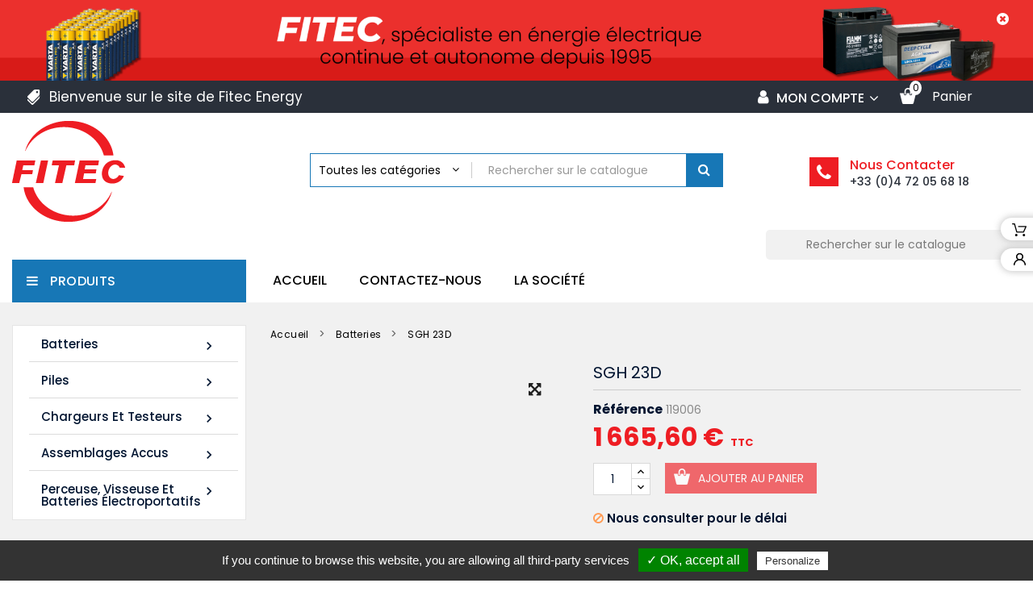

--- FILE ---
content_type: text/html; charset=utf-8
request_url: https://www.fitec-energy.com/batteries/226-sgh-23d.html
body_size: 12304
content:
<!doctype html>
<html lang="fr">

  <head>
    
      
  <meta charset="utf-8">


  <meta http-equiv="x-ua-compatible" content="ie=edge">



  <link rel="canonical" href="https://www.fitec-energy.com/batteries/226-sgh-23d.html">

  <title>SGH 23D</title>
  <meta name="description" content="">
  <meta name="keywords" content="">
    


  <meta name="viewport" content="width=device-width, initial-scale=1">



  <link rel="icon" type="image/vnd.microsoft.icon" href="https://www.fitec-energy.com/img/favicon.ico?1570613046">
  <link rel="shortcut icon" type="image/x-icon" href="https://www.fitec-energy.com/img/favicon.ico?1570613046">



    <link rel="stylesheet" href="https://www.fitec-energy.com/themes/PRSD50/assets/cache/theme-420547142.css" type="text/css" media="all">

  


  

  <script type="text/javascript">
        var Chronopost = {"ajax_endpoint":"https:\/\/www.fitec-energy.com\/modules\/chronopost\/ajax?ajax=1"};
        var RVFRONTSIDE_THEME_SETTING_SHOW = "0";
        var limitCharacter = "Entrez 3 caract\u00e8res minimum.";
        var prestashop = {"cart":{"products":[],"totals":{"total":{"type":"total","label":"Total","amount":0,"value":"0,00\u00a0\u20ac"},"total_including_tax":{"type":"total","label":"Total TTC","amount":0,"value":"0,00\u00a0\u20ac"},"total_excluding_tax":{"type":"total","label":"Total HT :","amount":0,"value":"0,00\u00a0\u20ac"}},"subtotals":{"products":{"type":"products","label":"Sous-total","amount":0,"value":"0,00\u00a0\u20ac"},"discounts":null,"shipping":{"type":"shipping","label":"Livraison","amount":0,"value":""},"tax":{"type":"tax","label":"Taxes incluses","amount":0,"value":"0,00\u00a0\u20ac"}},"products_count":0,"summary_string":"0 articles","vouchers":{"allowed":1,"added":[]},"discounts":[],"minimalPurchase":1,"minimalPurchaseRequired":"Un montant total de 1,00\u00a0\u20ac HT minimum est requis pour valider votre commande. Le montant actuel de votre commande est de 0,00\u00a0\u20ac HT."},"currency":{"name":"Euro","iso_code":"EUR","iso_code_num":"978","sign":"\u20ac"},"customer":{"lastname":null,"firstname":null,"email":null,"birthday":null,"newsletter":null,"newsletter_date_add":null,"optin":null,"website":null,"company":null,"siret":null,"ape":null,"is_logged":false,"gender":{"type":null,"name":null},"addresses":[]},"language":{"name":"Fran\u00e7ais (French)","iso_code":"fr","locale":"fr-FR","language_code":"fr","is_rtl":"0","date_format_lite":"d\/m\/Y","date_format_full":"d\/m\/Y H:i:s","id":1},"page":{"title":"","canonical":null,"meta":{"title":"SGH 23D","description":"","keywords":"","robots":"index"},"page_name":"product","body_classes":{"lang-fr":true,"lang-rtl":false,"country-FR":true,"currency-EUR":true,"layout-left-column":true,"page-product":true,"tax-display-enabled":true,"product-id-226":true,"product-SGH 23D":true,"product-id-category-3":true,"product-id-manufacturer-4":true,"product-id-supplier-0":true,"product-available-for-order":true},"admin_notifications":[]},"shop":{"name":"Fitec Energy","logo":"https:\/\/www.fitec-energy.com\/img\/fitec-energy-logo-1570613046.jpg","stores_icon":"https:\/\/www.fitec-energy.com\/img\/logo_stores.png","favicon":"https:\/\/www.fitec-energy.com\/img\/favicon.ico"},"urls":{"base_url":"https:\/\/www.fitec-energy.com\/","current_url":"https:\/\/www.fitec-energy.com\/batteries\/226-sgh-23d.html","shop_domain_url":"https:\/\/www.fitec-energy.com","img_ps_url":"https:\/\/www.fitec-energy.com\/img\/","img_cat_url":"https:\/\/www.fitec-energy.com\/img\/c\/","img_lang_url":"https:\/\/www.fitec-energy.com\/img\/l\/","img_prod_url":"https:\/\/www.fitec-energy.com\/img\/p\/","img_manu_url":"https:\/\/www.fitec-energy.com\/img\/m\/","img_sup_url":"https:\/\/www.fitec-energy.com\/img\/su\/","img_ship_url":"https:\/\/www.fitec-energy.com\/img\/s\/","img_store_url":"https:\/\/www.fitec-energy.com\/img\/st\/","img_col_url":"https:\/\/www.fitec-energy.com\/img\/co\/","img_url":"https:\/\/www.fitec-energy.com\/themes\/PRSD50\/assets\/img\/","css_url":"https:\/\/www.fitec-energy.com\/themes\/PRSD50\/assets\/css\/","js_url":"https:\/\/www.fitec-energy.com\/themes\/PRSD50\/assets\/js\/","pic_url":"https:\/\/www.fitec-energy.com\/upload\/","pages":{"address":"https:\/\/www.fitec-energy.com\/adresse","addresses":"https:\/\/www.fitec-energy.com\/adresses","authentication":"https:\/\/www.fitec-energy.com\/connexion","cart":"https:\/\/www.fitec-energy.com\/panier","category":"https:\/\/www.fitec-energy.com\/index.php?controller=category","cms":"https:\/\/www.fitec-energy.com\/index.php?controller=cms","contact":"https:\/\/www.fitec-energy.com\/nous-contacter","discount":"https:\/\/www.fitec-energy.com\/reduction","guest_tracking":"https:\/\/www.fitec-energy.com\/suivi-commande-invite","history":"https:\/\/www.fitec-energy.com\/historique-commandes","identity":"https:\/\/www.fitec-energy.com\/informations-personnelles","index":"https:\/\/www.fitec-energy.com\/","my_account":"https:\/\/www.fitec-energy.com\/mon-compte","order_confirmation":"https:\/\/www.fitec-energy.com\/confirmation-commande","order_detail":"https:\/\/www.fitec-energy.com\/index.php?controller=order-detail","order_follow":"https:\/\/www.fitec-energy.com\/suivi-commande","order":"https:\/\/www.fitec-energy.com\/commande","order_return":"https:\/\/www.fitec-energy.com\/index.php?controller=order-return","order_slip":"https:\/\/www.fitec-energy.com\/avoirs","pagenotfound":"https:\/\/www.fitec-energy.com\/page-introuvable","password":"https:\/\/www.fitec-energy.com\/recuperation-mot-de-passe","pdf_invoice":"https:\/\/www.fitec-energy.com\/index.php?controller=pdf-invoice","pdf_order_return":"https:\/\/www.fitec-energy.com\/index.php?controller=pdf-order-return","pdf_order_slip":"https:\/\/www.fitec-energy.com\/index.php?controller=pdf-order-slip","prices_drop":"https:\/\/www.fitec-energy.com\/promotions","product":"https:\/\/www.fitec-energy.com\/index.php?controller=product","search":"https:\/\/www.fitec-energy.com\/recherche","sitemap":"https:\/\/www.fitec-energy.com\/sitemap","stores":"https:\/\/www.fitec-energy.com\/magasins","supplier":"https:\/\/www.fitec-energy.com\/fournisseur","register":"https:\/\/www.fitec-energy.com\/connexion?create_account=1","order_login":"https:\/\/www.fitec-energy.com\/commande?login=1"},"alternative_langs":[],"theme_assets":"\/themes\/PRSD50\/assets\/","actions":{"logout":"https:\/\/www.fitec-energy.com\/?mylogout="},"no_picture_image":{"bySize":{"cart_default":{"url":"https:\/\/www.fitec-energy.com\/img\/p\/fr-default-cart_default.jpg","width":85,"height":110},"small_default":{"url":"https:\/\/www.fitec-energy.com\/img\/p\/fr-default-small_default.jpg","width":85,"height":110},"medium_default":{"url":"https:\/\/www.fitec-energy.com\/img\/p\/fr-default-medium_default.jpg","width":315,"height":210},"home_default":{"url":"https:\/\/www.fitec-energy.com\/img\/p\/fr-default-home_default.jpg","width":370,"height":400},"large_default":{"url":"https:\/\/www.fitec-energy.com\/img\/p\/fr-default-large_default.jpg","width":771,"height":1000}},"small":{"url":"https:\/\/www.fitec-energy.com\/img\/p\/fr-default-cart_default.jpg","width":85,"height":110},"medium":{"url":"https:\/\/www.fitec-energy.com\/img\/p\/fr-default-medium_default.jpg","width":315,"height":210},"large":{"url":"https:\/\/www.fitec-energy.com\/img\/p\/fr-default-large_default.jpg","width":771,"height":1000},"legend":""}},"configuration":{"display_taxes_label":true,"display_prices_tax_incl":true,"is_catalog":false,"show_prices":true,"opt_in":{"partner":false},"quantity_discount":{"type":"discount","label":"Remise sur prix unitaire"},"voucher_enabled":1,"return_enabled":0},"field_required":[],"breadcrumb":{"links":[{"title":"Accueil","url":"https:\/\/www.fitec-energy.com\/"},{"title":"Batteries","url":"https:\/\/www.fitec-energy.com\/3-batteries"},{"title":"SGH 23D","url":"https:\/\/www.fitec-energy.com\/batteries\/226-sgh-23d.html"}],"count":3},"link":{"protocol_link":"https:\/\/","protocol_content":"https:\/\/"},"time":1768998660,"static_token":"5dd339d5cc56feb0b406b98f8352e626","token":"54d48d838de909e27840678e255de7e8","debug":false};
        var psemailsubscription_subscription = "https:\/\/www.fitec-energy.com\/modules\/ps_emailsubscription\/subscription";
        var psr_icon_color = "#F19D76";
        var rv_brand_primary = "#ee1d23";
        var rv_brand_secondary = "#001430";
        var rv_custom_brand_primary = "#ee1d23";
        var rv_custom_brand_secondary = "#001430";
        var rv_default_brand_primary = "#035ebb";
        var rv_default_brand_secondary = "#171717";
        var searchUrl = "https:\/\/www.fitec-energy.com\/recherche";
      </script>



  



    <link rel="stylesheet" href="/themes/PRSD50/assets//css/tarteaucitron.css" type="text/css" media="all">


    <script src="/themes/PRSD50/assets//js/tarteaucitron/tarteaucitron.js"></script>
    
    <script>
		 tarteaucitron.init({
            "hashtag": "#tarteaucitron", /* Ouverture automatique du panel avec le hashtag */
            "highPrivacy": false, /* désactiver le consentement implicite (en naviguant) ? */
            "orientation": "bottom", /* le bandeau doit être en haut (top) ou en bas (bottom) ? */
            "adblocker": false, /* Afficher un message si un adblocker est détecté */
            "showAlertSmall": true, /* afficher le petit bandeau en bas à droite ? */
            "cookieslist": false, /* Afficher la liste des cookies installés ? */
            "removeCredit": true /* supprimer le lien vers la source ? */
        });
        tarteaucitron.user.analyticsUa = 'UA-149826941-1';
        tarteaucitron.user.analyticsMore = function () { ga('set', 'anonymizeIp', true); };
        (tarteaucitron.job = tarteaucitron.job || []).push('analytics');
        tarteaucitron.user.googleadsId = 'AW-855425370';
        (tarteaucitron.job = tarteaucitron.job || []).push('googleads');
         tarteaucitron.user.gtagUa = 'G-GLZR6L9NS0';
        // tarteaucitron.user.gtagCrossdomain = ['example.com', 'example2.com'];
        tarteaucitron.user.gtagMore = function () { /* add here your optionnal gtag() */ };
        (tarteaucitron.job = tarteaucitron.job || []).push('gtag');
    </script>
    

    
  <meta property="og:type" content="product">
  <meta property="og:url" content="https://www.fitec-energy.com/batteries/226-sgh-23d.html">
  <meta property="og:title" content="SGH 23D">
  <meta property="og:site_name" content="Fitec Energy">
  <meta property="og:description" content="">
  <meta property="og:image" content="">
  <meta property="product:pretax_price:amount" content="1388">
  <meta property="product:pretax_price:currency" content="EUR">
  <meta property="product:price:amount" content="1665.6">
  <meta property="product:price:currency" content="EUR">
  
  </head>

  <body id="product" class="lang-fr country-fr currency-eur layout-left-column page-product tax-display-enabled product-id-226 product-sgh-23d product-id-category-3 product-id-manufacturer-4 product-id-supplier-0 product-available-for-order" >

    
      
    

     

    <main id="page" class="">
      
              

      <header id="header">
        
          

    <div class="rvright-sticky">
      <div class="sticky-content">
      <div class="sticky-inner">
        <div class="sticky-cart">
          <a href="https://www.fitec-energy.com/panier?action=show">
            <i class="material-icons">shopping_cart</i>
            <span>Mon panier</span>
          </a>
        </div>

        
        
        

        <div class="sticky-account">
          <a class="account" href="https://www.fitec-energy.com/mon-compte" title="Mon compte" rel="nofollow">
            <i class="material-icons">account_circle</i>
            <span>Mon compte</span>
          </a>
        </div>
        </div>
      </div>
    </div>


 


  <div class="header-banner">
    <div class="rvheaderbanner hidden-sm-down">
	<a class="close-banner">
		<i class="fa fa-times-circle" aria-hidden="true"></i>
	</a>
	<div class="banner-inner">
		<div class="banner-img">
			<a class="banner" href="https://www.fitec-energy.com/">
								<img src="https://www.fitec-energy.com/modules/rvheaderbanner/views/img/8105fd912974b8f45da252300a7f1520.png" alt="Fitec Energy" title="Fitec Energy">
							</a>
		</div>
		<div class="banner-info">
			<span class="desc">Fitec spécialiste en énergie électrique continue et autonome</span>
			<a class="btn" href="https://www.fitec-energy.com/">
				Fitec Energy
			</a>
		</div>
	</div>
</div>

  </div>



  <nav class="header-nav">
    <div class="container">
      <div class="inner-header">
      <div class="row">
        <div class="col-lg-6 col-sm-12 left-nav left-nav">
          <div id="rvheaderinfo" class="clearfix">
	<div class="welcome-info">Bienvenue sur le site de Fitec Energy</div>
</div>

        </div>
        
        <div class="col-lg-6 col-sm-12 right-nav">
           <div id="_desktop_user_info">
  <div class="user-info-logo">
    <span class="expand-more">
      <i class="fa fa-user"></i>
      Mon compte 
    </span>
  </div>
  <ul class="user-info">
        <li>
      <a class="login" href="https://www.fitec-energy.com/mon-compte" title="Se connecter à mon compte client" rel="nofollow">
        <span>Connexion</span>
      </a>
    </li>
        
    
  </ul>
  
</div>
<div id="_desktop_cart">
  <div class="blockcart cart-preview" data-refresh-url="//www.fitec-energy.com/modules/ps_shoppingcart/ajax">
    <div class="shopping_cart">
      <a rel="nofollow" href="//www.fitec-energy.com/panier?action=show" class="shoppingcart">
        <span class="hidden-md-down">Panier</span>
        <span class="cart-products-count">
          <span class="cart_quantity_count">0</span>
          <span class="cart_product_txt_s" style="display:none">Articles</span>
          <span class="cart_product_txt" >Article</span>
        </span>
      </a>
      <div class="cart_block block exclusive">
        <div class="block_content">
          <div class="cart_block_list">
                        <p class="cart_block_no_products">
              Votre panier est vide
            </p>
                      </div>
        </div>
      </div>
    </div>
    <script>
      if (window.jQuery) {  
        $(document).ready(function(){
          accordionCart();
        });
      }
    </script>
  </div>
</div>
        </div>
      </div>
    </div>
    </div>
  </nav>



  <div class="header-top">
    <div class="container">
      <div class="row"> 
        <div id="header_logo" class="">
          <a href="https://www.fitec-energy.com/">
            <img class="logo img-responsive" src="https://www.fitec-energy.com/img/fitec-energy-logo-1570613046.jpg" alt="Fitec Energy">
          </a>
        </div>
        <div class="rvcategorysearch clearfix">
    <div id="category_search">
        <form id="searchbox" method="get" action="https://www.fitec-energy.com/recherche">
            <input name="controller" value="search" type="hidden">
            <input name="orderby" value="position" type="hidden">
            <input name="orderway" value="desc" type="hidden">
                            <div class="searchboxform-control">
                    <select name="all_category" id="all_category">
                        <option value="all">Toutes les catégories</option>
                        <option value="2">Accueil</option><option value="3">&nbsp;&nbsp;Batteries</option><option value="126">&nbsp;&nbsp;&nbsp;&nbsp;FIAMM</option><option value="128">&nbsp;&nbsp;&nbsp;&nbsp;LEOCH</option><option value="156">&nbsp;&nbsp;&nbsp;&nbsp;&nbsp;&nbsp;LEOCH AGM VRLA</option><option value="100">&nbsp;&nbsp;&nbsp;&nbsp;Sécurité incendie (SSI)</option><option value="101">&nbsp;&nbsp;&nbsp;&nbsp;Onduleurs ( UPS )</option><option value="105">&nbsp;&nbsp;&nbsp;&nbsp;Voiturette , Golfette</option><option value="129">&nbsp;&nbsp;&nbsp;&nbsp;Energies renouvelables</option><option value="103">&nbsp;&nbsp;&nbsp;&nbsp;&nbsp;&nbsp;Solaires</option><option value="95">&nbsp;&nbsp;&nbsp;&nbsp;Alarmes</option><option value="96">&nbsp;&nbsp;&nbsp;&nbsp;Jouets</option><option value="104">&nbsp;&nbsp;&nbsp;&nbsp;Camping-Car</option><option value="110">&nbsp;&nbsp;&nbsp;&nbsp;Loisirs</option><option value="148">&nbsp;&nbsp;&nbsp;&nbsp;Marine Bateaux</option><option value="106">&nbsp;&nbsp;&nbsp;&nbsp;Télécommunication</option><option value="6">&nbsp;&nbsp;&nbsp;&nbsp;Batteries démarrage</option><option value="113">&nbsp;&nbsp;&nbsp;&nbsp;&nbsp;&nbsp;Auto</option><option value="114">&nbsp;&nbsp;&nbsp;&nbsp;&nbsp;&nbsp;Moto</option><option value="140">&nbsp;&nbsp;&nbsp;&nbsp;&nbsp;&nbsp;Karting</option><option value="141">&nbsp;&nbsp;&nbsp;&nbsp;&nbsp;&nbsp;Motoculture</option><option value="25">&nbsp;&nbsp;&nbsp;&nbsp;Bac FR (UL94 V0) Incendie</option><option value="136">&nbsp;&nbsp;&nbsp;&nbsp;Médical</option><option value="137">&nbsp;&nbsp;&nbsp;&nbsp;&nbsp;&nbsp;Batterie pour fauteuil roulant</option><option value="145">&nbsp;&nbsp;&nbsp;&nbsp;&nbsp;&nbsp;Lève malade</option><option value="146">&nbsp;&nbsp;&nbsp;&nbsp;&nbsp;&nbsp;Lit médicalisé</option><option value="143">&nbsp;&nbsp;&nbsp;&nbsp;Scooter Trottinette électrique</option><option value="144">&nbsp;&nbsp;&nbsp;&nbsp;Nucléaire</option><option value="107">&nbsp;&nbsp;&nbsp;&nbsp;Traction ( Chariot élévateur, gerbeur)</option><option value="154">&nbsp;&nbsp;&nbsp;&nbsp;&nbsp;&nbsp;Autolaveuse</option><option value="109">&nbsp;&nbsp;&nbsp;&nbsp;Autres applications</option><option value="97">&nbsp;&nbsp;Piles</option><option value="111">&nbsp;&nbsp;&nbsp;&nbsp;Piles Standards</option><option value="112">&nbsp;&nbsp;&nbsp;&nbsp;Piles Boutons</option><option value="123">&nbsp;&nbsp;&nbsp;&nbsp;Piles lithium</option><option value="125">&nbsp;&nbsp;&nbsp;&nbsp;Piles Rechargeables</option><option value="94">&nbsp;&nbsp;Chargeurs et Testeurs</option><option value="115">&nbsp;&nbsp;&nbsp;&nbsp;Chargeurs batteries au plomb</option><option value="155">&nbsp;&nbsp;&nbsp;&nbsp;Testeur pour batterie</option><option value="98">&nbsp;&nbsp;Assemblages Accus</option><option value="119">&nbsp;&nbsp;&nbsp;&nbsp;Accus Eléctroportatifs</option><option value="120">&nbsp;&nbsp;&nbsp;&nbsp;Médical</option><option value="121">&nbsp;&nbsp;&nbsp;&nbsp;Divers</option><option value="118">&nbsp;&nbsp;&nbsp;&nbsp;Alarmes</option><option value="99">&nbsp;&nbsp;Perceuse, Visseuse et Batteries électroportatifs</option><option value="149">&nbsp;&nbsp;&nbsp;&nbsp;BOSCH</option><option value="150">&nbsp;&nbsp;&nbsp;&nbsp;RYOBI</option><option value="151">&nbsp;&nbsp;&nbsp;&nbsp;MILWAUKEE</option><option value="152">&nbsp;&nbsp;&nbsp;&nbsp;MAKITA</option><option value="139">&nbsp;&nbsp;Pont roulant Grue</option>
                    </select>
                </div>
                        <button type="submit" name="submit_search" class="btn btn-primary button-search">
                <i class="fa fa-search search"></i>
            </button>
            <div class="input-wrapper">
                <input class="search_query form-control" type="text" name="search_query" placeholder="Rechercher sur le catalogue" value="" autocomplete="off" />
            </div>
            <div id="rvajax_search" style="display:none">
                <input type="hidden" value="https://www.fitec-energy.com/modules/rvcategorysearch/ajax_search.php" class="ajaxUrl" />
            </div>
        </form>

    </div>
</div>
<div id="rvheadercontact" class="clearfix">
	<div class="contact-icon"></div>
	<div class="contact-info">
				<div class="contact-title">
			Nous contacter
		</div>
						<div class="contact-number">
			<a href="tel:+33 (0)4 72 05 68 18">+33 (0)4 72 05 68 18</a>
		</div>
			</div>
</div><!-- Block search module TOP -->
<div id="_desktop_search_widget">
	<div id="search_widget" class="search-widget" data-search-controller-url="//www.fitec-energy.com/recherche">
		<div class="search-widget-inner">
			<div class="searchtoggle"></div>
			<form method="get" action="//www.fitec-energy.com/recherche" class="rvsearchtoggle">
				<input type="hidden" name="controller" value="search">
				<input type="text" name="s" value="" placeholder="Rechercher sur le catalogue">
				<button type="submit">
					<i class="fa fa-search search"></i>
				</button>
			</form>
		</div>
	</div>
</div>
<!-- /Block search module TOP -->

        <div class="clearfix"></div>
      </div>
    </div>
  </div>
  <div class="nav-full-width">
    <div class="container">
      <div class="position-static row">
        <!-- Block links module -->
<div id="rvheaderlink_block" class="headerlink col-lg-7">
	<h4 class="title_block">
			<a href="#" title="Catégories">Catégories</a>
		</h4>
	<div class="rvheaderlink_content">
		<ul class="bullet">
							<li class="item">
					<a href="https://www.fitec-energy.com/" title="Accueil">Accueil</a>
				</li>
										<li class="item">
					<a href="https://www.fitec-energy.com/nous-contacter" title="Contactez-nous">Contactez-nous</a>
				</li>
										 
					<li>
						<a href="/contenus/4-la-societe" title="La société" >La société</a>
					</li>
									</ul>
	</div>
</div>
<!-- /Block links module -->

        </div>
        <div class="hidden-lg-up text-xs-center mobile">
          <div class="menu-icon">
            <div class="cat-title">Menu</div>
          </div>
          <div id="_mobile_cart" class=""></div>
          <div id="_mobile_search_widget" class=""></div>
          <div id="_mobile_user_info" class=""></div>
          
          <div class="clearfix"></div>
        </div>
        <div id="menuCanvas" class="rvclose"></div>
        <div id="mobile_top_menu_wrapper" class="hidden-lg-up">
          <div class="menu-icon rvclose">
            <div class="cat-title">Menu</div>
          </div>
          <div class="js-top-menu mobile" id="_mobile_top_menu"></div>
        </div>
    </div>
  </div>

        
      </header>

      

      
      
      <section id="wrapper">
        
        <div class="container">
          <div class="row">
          
              <div id="_desktop_left_column" class="col-xs-12 col-sm-12 col-md-12 col-lg-3">
                <div id="left-column">
                              


<div class="topmenu col-lg-3">
  <div class="topdropdownmenu">
    <h4 class="title_block">
      <span>Produits</span>
      <i class="fa fa-bars" aria-hidden="true"></i>
    </h4>

    <div class="menu js-top-menu hidden-sm-down position-static" id="_desktop_top_menu">
      
<ul class="top-menu" id="top-menu" data-depth="0">
    <li class="category" id="category-3">
        <a
    class="dropdown-item"
    href="https://www.fitec-energy.com/3-batteries" data-depth="0"
        >
        <i class="material-icons hidden-md-down">&#xE315;</i>
                    <span class="pull-xs-right hidden-lg-up">
      <span data-target="#top_sub_menu_85916" data-toggle="collapse" class="navbar-toggler collapse-icons">
        <i class="fa fa-angle-down add" aria-hidden="true"></i>
        <i class="fa fa-angle-up remove" aria-hidden="true"></i>
      </span>
    </span>
        Batteries
  </a>
    <div  class="sub-menu js-sub-menu collapse" id="top_sub_menu_85916">
    
<ul class="top-menu"  data-depth="1">
    <li class="category" id="category-126">
        <a
    class="dropdown-item dropdown-submenu"
    href="https://www.fitec-energy.com/126-fiamm" data-depth="1"
        >
            FIAMM
  </a>
  </li>
  <li class="category" id="category-128">
        <a
    class="dropdown-item dropdown-submenu"
    href="https://www.fitec-energy.com/128-leoch" data-depth="1"
        >
                    <span class="pull-xs-right hidden-lg-up">
      <span data-target="#top_sub_menu_39861" data-toggle="collapse" class="navbar-toggler collapse-icons">
        <i class="fa fa-angle-down add" aria-hidden="true"></i>
        <i class="fa fa-angle-up remove" aria-hidden="true"></i>
      </span>
    </span>
        LEOCH
  </a>
    <div  class="child-menu collapse" id="top_sub_menu_39861">
    
<ul class="top-menu"  data-depth="2">
    <li class="category" id="category-156">
        <a
    class="dropdown-item"
    href="https://www.fitec-energy.com/156-leoch-agm-vrla" data-depth="2"
        >
            LEOCH AGM VRLA
  </a>
  </li>
</ul>

      </div>
  </li>
  <li class="category" id="category-100">
        <a
    class="dropdown-item dropdown-submenu"
    href="https://www.fitec-energy.com/100-securite-incendie-ssi" data-depth="1"
        >
            Sécurité incendie (SSI)
  </a>
  </li>
  <li class="category" id="category-101">
        <a
    class="dropdown-item dropdown-submenu"
    href="https://www.fitec-energy.com/101-onduleurs-ups-" data-depth="1"
        >
            Onduleurs ( UPS )
  </a>
  </li>
  <li class="category" id="category-105">
        <a
    class="dropdown-item dropdown-submenu"
    href="https://www.fitec-energy.com/105-voiturette-golfette" data-depth="1"
        >
            Voiturette , Golfette
  </a>
  </li>
  <li class="category" id="category-129">
        <a
    class="dropdown-item dropdown-submenu"
    href="https://www.fitec-energy.com/129-energies-renouvelables" data-depth="1"
        >
                    <span class="pull-xs-right hidden-lg-up">
      <span data-target="#top_sub_menu_22919" data-toggle="collapse" class="navbar-toggler collapse-icons">
        <i class="fa fa-angle-down add" aria-hidden="true"></i>
        <i class="fa fa-angle-up remove" aria-hidden="true"></i>
      </span>
    </span>
        Energies renouvelables
  </a>
    <div  class="child-menu collapse" id="top_sub_menu_22919">
    
<ul class="top-menu"  data-depth="2">
    <li class="category" id="category-103">
        <a
    class="dropdown-item"
    href="https://www.fitec-energy.com/103-batteries-solaires" data-depth="2"
        >
            Solaires
  </a>
  </li>
</ul>

      </div>
  </li>
  <li class="category" id="category-95">
        <a
    class="dropdown-item dropdown-submenu"
    href="https://www.fitec-energy.com/95-alarmes" data-depth="1"
        >
            Alarmes
  </a>
  </li>
  <li class="category" id="category-96">
        <a
    class="dropdown-item dropdown-submenu"
    href="https://www.fitec-energy.com/96-jouets" data-depth="1"
        >
            Jouets
  </a>
  </li>
  <li class="category" id="category-104">
        <a
    class="dropdown-item dropdown-submenu"
    href="https://www.fitec-energy.com/104-camping-car" data-depth="1"
        >
            Camping-Car
  </a>
  </li>
  <li class="category" id="category-110">
        <a
    class="dropdown-item dropdown-submenu"
    href="https://www.fitec-energy.com/110-loisirs" data-depth="1"
        >
            Loisirs
  </a>
  </li>
  <li class="category" id="category-148">
        <a
    class="dropdown-item dropdown-submenu"
    href="https://www.fitec-energy.com/148-marine-bateaux" data-depth="1"
        >
            Marine Bateaux
  </a>
  </li>
  <li class="category" id="category-106">
        <a
    class="dropdown-item dropdown-submenu"
    href="https://www.fitec-energy.com/106-telecommunication" data-depth="1"
        >
            Télécommunication
  </a>
  </li>
  <li class="category" id="category-6">
        <a
    class="dropdown-item dropdown-submenu"
    href="https://www.fitec-energy.com/6-batteries-demarrage" data-depth="1"
        >
                    <span class="pull-xs-right hidden-lg-up">
      <span data-target="#top_sub_menu_29095" data-toggle="collapse" class="navbar-toggler collapse-icons">
        <i class="fa fa-angle-down add" aria-hidden="true"></i>
        <i class="fa fa-angle-up remove" aria-hidden="true"></i>
      </span>
    </span>
        Batteries démarrage
  </a>
    <div  class="child-menu collapse" id="top_sub_menu_29095">
    
<ul class="top-menu"  data-depth="2">
    <li class="category" id="category-113">
        <a
    class="dropdown-item"
    href="https://www.fitec-energy.com/113-demarrage-auto" data-depth="2"
        >
            Auto
  </a>
  </li>
  <li class="category" id="category-114">
        <a
    class="dropdown-item"
    href="https://www.fitec-energy.com/114-demarrage-moto" data-depth="2"
        >
            Moto
  </a>
  </li>
  <li class="category" id="category-140">
        <a
    class="dropdown-item"
    href="https://www.fitec-energy.com/140-demarrage-karting" data-depth="2"
        >
            Karting
  </a>
  </li>
  <li class="category" id="category-141">
        <a
    class="dropdown-item"
    href="https://www.fitec-energy.com/141-demarrage-motoculture" data-depth="2"
        >
            Motoculture
  </a>
  </li>
</ul>

      </div>
  </li>
  <li class="category" id="category-25">
        <a
    class="dropdown-item dropdown-submenu"
    href="https://www.fitec-energy.com/25-bac-fr-ul94-v0-incendie" data-depth="1"
        >
            Bac FR (UL94 V0) Incendie
  </a>
  </li>
  <li class="category" id="category-136">
        <a
    class="dropdown-item dropdown-submenu"
    href="https://www.fitec-energy.com/136-medical-handicap-hopital-EPAD" data-depth="1"
        >
                    <span class="pull-xs-right hidden-lg-up">
      <span data-target="#top_sub_menu_15470" data-toggle="collapse" class="navbar-toggler collapse-icons">
        <i class="fa fa-angle-down add" aria-hidden="true"></i>
        <i class="fa fa-angle-up remove" aria-hidden="true"></i>
      </span>
    </span>
        Médical
  </a>
    <div  class="child-menu collapse" id="top_sub_menu_15470">
    
<ul class="top-menu"  data-depth="2">
    <li class="category" id="category-137">
        <a
    class="dropdown-item"
    href="https://www.fitec-energy.com/137-batterie-pour-fauteuil-roulant" data-depth="2"
        >
            Batterie pour fauteuil roulant
  </a>
  </li>
  <li class="category" id="category-145">
        <a
    class="dropdown-item"
    href="https://www.fitec-energy.com/145-batterie-leve-malade" data-depth="2"
        >
            Lève malade
  </a>
  </li>
  <li class="category" id="category-146">
        <a
    class="dropdown-item"
    href="https://www.fitec-energy.com/146-batterie-lit-medicalise" data-depth="2"
        >
            Lit médicalisé
  </a>
  </li>
</ul>

      </div>
  </li>
  <li class="category" id="category-143">
        <a
    class="dropdown-item dropdown-submenu"
    href="https://www.fitec-energy.com/143-scooter-trottinette-electrique" data-depth="1"
        >
            Scooter Trottinette électrique
  </a>
  </li>
  <li class="category" id="category-144">
        <a
    class="dropdown-item dropdown-submenu"
    href="https://www.fitec-energy.com/144-nucleaire" data-depth="1"
        >
            Nucléaire
  </a>
  </li>
  <li class="category" id="category-107">
        <a
    class="dropdown-item dropdown-submenu"
    href="https://www.fitec-energy.com/107-traction-chariot-elevateur-gerbeur" data-depth="1"
        >
                    <span class="pull-xs-right hidden-lg-up">
      <span data-target="#top_sub_menu_60580" data-toggle="collapse" class="navbar-toggler collapse-icons">
        <i class="fa fa-angle-down add" aria-hidden="true"></i>
        <i class="fa fa-angle-up remove" aria-hidden="true"></i>
      </span>
    </span>
        Traction ( Chariot élévateur, gerbeur)
  </a>
    <div  class="child-menu collapse" id="top_sub_menu_60580">
    
<ul class="top-menu"  data-depth="2">
    <li class="category" id="category-154">
        <a
    class="dropdown-item"
    href="https://www.fitec-energy.com/154-batterie_autolaveuse" data-depth="2"
        >
            Autolaveuse
  </a>
  </li>
</ul>

      </div>
  </li>
  <li class="category" id="category-109">
        <a
    class="dropdown-item dropdown-submenu"
    href="https://www.fitec-energy.com/109-autres-applications" data-depth="1"
        >
            Autres applications
  </a>
  </li>
</ul>

      </div>
  </li>
  <li class="category" id="category-97">
        <a
    class="dropdown-item"
    href="https://www.fitec-energy.com/97-piles" data-depth="0"
        >
        <i class="material-icons hidden-md-down">&#xE315;</i>
                    <span class="pull-xs-right hidden-lg-up">
      <span data-target="#top_sub_menu_73504" data-toggle="collapse" class="navbar-toggler collapse-icons">
        <i class="fa fa-angle-down add" aria-hidden="true"></i>
        <i class="fa fa-angle-up remove" aria-hidden="true"></i>
      </span>
    </span>
        Piles
  </a>
    <div  class="sub-menu js-sub-menu collapse" id="top_sub_menu_73504">
    
<ul class="top-menu"  data-depth="1">
    <li class="category" id="category-111">
        <a
    class="dropdown-item dropdown-submenu"
    href="https://www.fitec-energy.com/111-piles-standards" data-depth="1"
        >
            Piles Standards
  </a>
  </li>
  <li class="category" id="category-112">
        <a
    class="dropdown-item dropdown-submenu"
    href="https://www.fitec-energy.com/112-piles-boutons" data-depth="1"
        >
            Piles Boutons
  </a>
  </li>
  <li class="category" id="category-123">
        <a
    class="dropdown-item dropdown-submenu"
    href="https://www.fitec-energy.com/123-piles-lithium" data-depth="1"
        >
            Piles lithium
  </a>
  </li>
  <li class="category" id="category-125">
        <a
    class="dropdown-item dropdown-submenu"
    href="https://www.fitec-energy.com/125-piles-rechargeables" data-depth="1"
        >
            Piles Rechargeables
  </a>
  </li>
</ul>

      </div>
  </li>
  <li class="category" id="category-94">
        <a
    class="dropdown-item"
    href="https://www.fitec-energy.com/94-chargeurs-et-testeurs" data-depth="0"
        >
        <i class="material-icons hidden-md-down">&#xE315;</i>
                    <span class="pull-xs-right hidden-lg-up">
      <span data-target="#top_sub_menu_62475" data-toggle="collapse" class="navbar-toggler collapse-icons">
        <i class="fa fa-angle-down add" aria-hidden="true"></i>
        <i class="fa fa-angle-up remove" aria-hidden="true"></i>
      </span>
    </span>
        Chargeurs et Testeurs
  </a>
    <div  class="sub-menu js-sub-menu collapse" id="top_sub_menu_62475">
    
<ul class="top-menu"  data-depth="1">
    <li class="category" id="category-115">
        <a
    class="dropdown-item dropdown-submenu"
    href="https://www.fitec-energy.com/115-chargeurs-batteries-au-plomb" data-depth="1"
        >
            Chargeurs batteries au plomb
  </a>
  </li>
  <li class="category" id="category-155">
        <a
    class="dropdown-item dropdown-submenu"
    href="https://www.fitec-energy.com/155-testeur-pour-batterie" data-depth="1"
        >
            Testeur pour batterie
  </a>
  </li>
</ul>

      </div>
  </li>
  <li class="category" id="category-98">
        <a
    class="dropdown-item"
    href="https://www.fitec-energy.com/98-assemblages-accus" data-depth="0"
        >
        <i class="material-icons hidden-md-down">&#xE315;</i>
                    <span class="pull-xs-right hidden-lg-up">
      <span data-target="#top_sub_menu_70704" data-toggle="collapse" class="navbar-toggler collapse-icons">
        <i class="fa fa-angle-down add" aria-hidden="true"></i>
        <i class="fa fa-angle-up remove" aria-hidden="true"></i>
      </span>
    </span>
        Assemblages Accus
  </a>
    <div  class="sub-menu js-sub-menu collapse" id="top_sub_menu_70704">
    
<ul class="top-menu"  data-depth="1">
    <li class="category" id="category-119">
        <a
    class="dropdown-item dropdown-submenu"
    href="https://www.fitec-energy.com/119-accus-electroportatifs" data-depth="1"
        >
            Accus Eléctroportatifs
  </a>
  </li>
  <li class="category" id="category-120">
        <a
    class="dropdown-item dropdown-submenu"
    href="https://www.fitec-energy.com/120-medical" data-depth="1"
        >
            Médical
  </a>
  </li>
  <li class="category" id="category-121">
        <a
    class="dropdown-item dropdown-submenu"
    href="https://www.fitec-energy.com/121-divers" data-depth="1"
        >
            Divers
  </a>
  </li>
  <li class="category" id="category-118">
        <a
    class="dropdown-item dropdown-submenu"
    href="https://www.fitec-energy.com/118-alarmes" data-depth="1"
        >
            Alarmes
  </a>
  </li>
</ul>

      </div>
  </li>
  <li class="category" id="category-99">
        <a
    class="dropdown-item"
    href="https://www.fitec-energy.com/99-perceuse-visseuse-et-batteries-electroportatifs" data-depth="0"
        >
        <i class="material-icons hidden-md-down">&#xE315;</i>
                    <span class="pull-xs-right hidden-lg-up">
      <span data-target="#top_sub_menu_17767" data-toggle="collapse" class="navbar-toggler collapse-icons">
        <i class="fa fa-angle-down add" aria-hidden="true"></i>
        <i class="fa fa-angle-up remove" aria-hidden="true"></i>
      </span>
    </span>
        Perceuse, Visseuse et Batteries électroportatifs
  </a>
    <div  class="sub-menu js-sub-menu collapse" id="top_sub_menu_17767">
    
<ul class="top-menu"  data-depth="1">
    <li class="category" id="category-149">
        <a
    class="dropdown-item dropdown-submenu"
    href="https://www.fitec-energy.com/149-bosch" data-depth="1"
        >
            BOSCH
  </a>
  </li>
  <li class="category" id="category-150">
        <a
    class="dropdown-item dropdown-submenu"
    href="https://www.fitec-energy.com/150-ryobi" data-depth="1"
        >
            RYOBI
  </a>
  </li>
  <li class="category" id="category-151">
        <a
    class="dropdown-item dropdown-submenu"
    href="https://www.fitec-energy.com/151-milwaukee" data-depth="1"
        >
            MILWAUKEE
  </a>
  </li>
  <li class="category" id="category-152">
        <a
    class="dropdown-item dropdown-submenu"
    href="https://www.fitec-energy.com/152-makita" data-depth="1"
        >
            MAKITA
  </a>
  </li>
</ul>

      </div>
  </li>
</ul>

      <div class="clearfix"></div>
    </div>
  </div>
</div>



<section class="block products_block rv-animate-element left-to-right">
  <h4 class="title_block">
    Nouveaux produits
  </h4>
  <div class="block_content products-block">
    <div class="products">
            <article class="product-miniature js-product-miniature" data-id-product="1036" data-id-product-attribute="0" itemscope itemtype="http://schema.org/Product">
    <div class="product-container">
        <div class="thumbnail-container">
            <div class="thumbnail-inner">
                
                    <a href="https://www.fitec-energy.com/batteries/1036-ldc12-140-12v-144ah-leoch-batterie-plomb-carbone-gel.html" class="thumbnail product-thumbnail">
                        <img src = "https://www.fitec-energy.com/1007-small_default/ldc12-140-12v-144ah-leoch-batterie-plomb-carbone-gel.jpg" alt = "LDC12-120 12V 120Ah Leoch..." data-full-size-image-url = "https://www.fitec-energy.com/1007-large_default/ldc12-140-12v-144ah-leoch-batterie-plomb-carbone-gel.jpg" width = "80" />
                                            </a>
                
            </div>
        </div>
        <div class="product-description">
            
                <h1 class="h3 product-title" itemprop="name"><a href="https://www.fitec-energy.com/batteries/1036-ldc12-140-12v-144ah-leoch-batterie-plomb-carbone-gel.html">LDC12-120 12V 120Ah Leoch batterie plomb carbone</a></h1>
            

            
                
            

            
                                    <div class="product-price-and-shipping">
                        						<div style="margin-top:10px;">
							<span itemprop="price" class="price">372,00 €</span>
							<span class="tax-shipping-delivery-label" style="margin-left:5px;">
															TTC
														</span>
						</div>
                    </div>
                            
        </div>
    </div>
</article>            <article class="product-miniature js-product-miniature" data-id-product="1035" data-id-product-attribute="0" itemscope itemtype="http://schema.org/Product">
    <div class="product-container">
        <div class="thumbnail-container">
            <div class="thumbnail-inner">
                
                    <a href="https://www.fitec-energy.com/accueil/1035-fiamm-12flb250p-12v-70ah-m8-f.html" class="thumbnail product-thumbnail">
                        <img src = "https://www.fitec-energy.com/1002-small_default/fiamm-12flb250p-12v-70ah-m8-f.jpg" alt = "FIAMM 12FLB250P 12V 70Ah..." data-full-size-image-url = "https://www.fitec-energy.com/1002-large_default/fiamm-12flb250p-12v-70ah-m8-f.jpg" width = "80" />
                                            </a>
                
            </div>
        </div>
        <div class="product-description">
            
                <h1 class="h3 product-title" itemprop="name"><a href="https://www.fitec-energy.com/accueil/1035-fiamm-12flb250p-12v-70ah-m8-f.html">FIAMM 12FLB250P 12V 70Ah M8-F - Plomb étanche AGM</a></h1>
            

            
                
            

            
                                    <div class="product-price-and-shipping">
                        						<div style="margin-top:10px;">
							<span itemprop="price" class="price">237,30 €</span>
							<span class="tax-shipping-delivery-label" style="margin-left:5px;">
															TTC
														</span>
						</div>
                    </div>
                            
        </div>
    </div>
</article>          </div>
    <a class="all-product-link" href="https://www.fitec-energy.com/nouveaux-produits">
      Tous les nouveaux produits
    </a>
  </div>
</section>
<div id="rvserviceblock" class="clearfix rv-animate-element left-to-right">
	<div class="homepage-heading">Nos services</div>
	<div class="serviceblock_content">
<div class="allservice">
<div class="service servicecms1">
<div class="service_inner">
<div class="service-img free-shipping"></div>
<div class="service-content">
<div class="service-text">Livraison rapide
<div class="service-description">en Colissimo, point relais ou en retrait à notre dépôt</div>
</div>
</div>
</div>
</div>
<div class="service servicecms2">
<div class="service_inner">
<div class="service-img support"></div>
<div class="service-content">
<div class="service-text">Support client</div>
<div class="service-description">de 08h30 - 12h à 13h30 - 17h</div>
</div>
</div>
</div>
<div class="service servicecms3">
<div class="service_inner">
<div class="service-img discounts"></div>
<div class="service-content">
<div class="service-text">Paiement</div>
<div class="service-description">100% sécurisé</div>
</div>
</div>
</div>
<div class="service servicecms4">
<div class="service_inner">
<div class="service-img money-back"></div>
<div class="service-content">
<div class="service-text">Produits d'origine</div>
<div class="service-description">garantie</div>
</div>
</div>
</div>
</div>
</div>
</div>

                          </div>
              </div>
          

		<div>
			
			<div id="" class="col-xs-12 col-sm-12 col-md-12 col-lg-9">
					
<aside id="notifications">
  <div class="container">
    
    
    
      </div>
</aside>
			</div>	
			
			
          
  <div id="content-wrapper" class="left-column col-xs-12 col-sm-12 col-md-12 col-lg-9">
    
            
          <div class="rvbreadcrumb">
  <nav data-depth="3" class="breadcrumb container">
    
      
    
    <ol itemscope itemtype="http://schema.org/BreadcrumbList">
            
      <li itemprop="itemListElement" itemscope itemtype="http://schema.org/ListItem">
        <a itemprop="item" href="https://www.fitec-energy.com/">
          <span itemprop="name">Accueil</span>
        </a>
        <meta itemprop="position" content="1">
      </li>
      
            
      <li itemprop="itemListElement" itemscope itemtype="http://schema.org/ListItem">
        <a itemprop="item" href="https://www.fitec-energy.com/3-batteries">
          <span itemprop="name">Batteries</span>
        </a>
        <meta itemprop="position" content="2">
      </li>
      
            
      <li itemprop="itemListElement" itemscope itemtype="http://schema.org/ListItem">
        <a itemprop="item" href="https://www.fitec-energy.com/batteries/226-sgh-23d.html">
          <span itemprop="name">SGH 23D</span>
        </a>
        <meta itemprop="position" content="3">
      </li>
      
          </ol>
  </nav>
</div>
        
          

<section id="main" itemscope itemtype="https://schema.org/Product">
  <meta itemprop="url" content="https://www.fitec-energy.com/batteries/226-sgh-23d.html">

  <div class="row">
    <div class="col-md-5">
      
      <section class="page-content" id="content">
        
        
        <div class="images-container">
  
    <div class="product-cover">
      <img id="rvzoom" class="js-qv-product-cover" src="" alt="" title="" style="width:100%;" itemprop="image">
      <div class="layer hidden-sm-down" data-toggle="modal" data-target="#product-modal">
        <i class="fa fa-arrows-alt zoom-in"></i>
      </div>
      
        <ul class="product-flags">
                  </ul>
      
    </div>
  

  
    <div class="js-qv-mask mask">
      <ul id="rv-gellery" class="product-images owl-carousel js-qv-product-images">
              </ul>
    </div>
  
</div>

        
        
      </section>
      
    </div>
    <div class="col-md-7">
      
      
      <h1 class="product_title h1" itemprop="name">SGH 23D</h1>
      
      

	
		<div class="product-reference">
			<label class="label">Référence </label>
			<span itemprop="sku">119006</span>
		</div>
	
       
        <div id="product-description-short-226" itemprop="description"></div>
        

      
                            

      

      <div class="product-information">
       

        
        <div class="product-actions">
          
          <form action="https://www.fitec-energy.com/panier" method="post" id="add-to-cart-or-refresh">
            <input type="hidden" name="token" value="5dd339d5cc56feb0b406b98f8352e626">
            <input type="hidden" name="id_product" value="226" id="product_page_product_id">
            <input type="hidden" name="id_customization" value="0" id="product_customization_id">

			
              <div class="product-prices">
    
          

    
      <div
        class="product-price h5 "
        itemprop="offers"
        itemscope
        itemtype="https://schema.org/Offer"
      >
	            <link itemprop="availability" href="https://schema.org/InStock"/>
        <meta itemprop="priceCurrency" content="EUR">

        <div class="current-price">
          <span itemprop="price" content="1665.6">1 665,60 €</span>
		    <span class="tax-shipping-delivery-label" style="margin-left:5px;">
							TTC
						
			
			</span>

        
        </div>

        
                  
      </div>
    

    
          

    
          

    
          

    
  </div>
            

            
            <div class="product-add-to-cart">
      <span class="control-label">Quantité</span>

    
      <div class="product-quantity clearfix">
        <div class="qty">
          <input
            type="text"
            name="qty"
            id="quantity_wanted"
            value="1"
            class="input-group"
            min="1"
            aria-label="Quantité"
          >
        </div>

        <div class="add">
          <div class="product-cart-btn" title="add-to-cart">
            <button class="btn btn-primary add-to-cart" data-button-action="add-to-cart" type="submit" disabled>
              <i class="material-icons shopping-cart">&#xE547;</i>
              <span>Ajouter au panier</span>
            </button>
          </div>
          
          
        </div>

        
      <span id="product-availability">
                              <i class="fa fa-ban product-unavailable"></i>
                    Nous consulter pour le délai
              </span>
    
        
      </div>
    

    
    
    
      <p class="product-minimal-quantity">
              </p>
    
  </div>
            

			
            <section class="product-discounts">
  </section>
            

            
            <div class="product-variants">
  </div>
            

            
                        

            
            <input class="product-refresh ps-hidden-by-js" name="refresh" type="submit" value="Rafraîchir">
            
          </form>
          

        </div>

        
        <div class="blockreassurance_product">
            <div>
            <span class="item-product">
                                                        <img class="svg invisible" src="/modules/blockreassurance/img/ic_verified_user_black_36dp_1x.png">
                                    &nbsp;
            </span>
                          <p class="block-title" style="color:#000000;">Paiement 100% sécurisé</p>
                    </div>
            <div>
            <span class="item-product">
                                                        <img class="svg invisible" src="/modules/blockreassurance/img/ic_local_shipping_black_36dp_1x.png">
                                    &nbsp;
            </span>
                          <p class="block-title" style="color:#000000;">Délais respectés</p>
                    </div>
            <div>
            <span class="item-product">
                                                        <img class="svg invisible" src="/modules/blockreassurance/img/ic_swap_horiz_black_36dp_1x.png">
                                    &nbsp;
            </span>
                          <p class="block-title" style="color:#000000;">Retour facile</p>
                    </div>
        <div class="clearfix"></div>
</div>

        
      </div>
    </div>
  </div>

<div class="product-block-information">
  
  <div class="tabs">
    <ul class="nav nav-tabs" role="tablist">
            <li class="nav-item">
        <a class="nav-link active" data-toggle="tab" href="#product-details" role="tab" aria-controls="product-details"  aria-selected="true">Détails du produit</a>
      </li>
            
      
                      
    </ul>

    <div class="tab-content" id="tab-content">
      <div class="tab-pane fade in" id="description" role="tabpanel">
       
       <div class="product-description"></div>
       
     </div>

     
     <div class="tab-pane fade in active" id="product-details" data-product="{&quot;id_shop_default&quot;:&quot;1&quot;,&quot;id_manufacturer&quot;:&quot;4&quot;,&quot;id_supplier&quot;:&quot;0&quot;,&quot;reference&quot;:&quot;119006&quot;,&quot;is_virtual&quot;:&quot;0&quot;,&quot;delivery_in_stock&quot;:&quot;&quot;,&quot;delivery_out_stock&quot;:&quot;&quot;,&quot;id_category_default&quot;:&quot;3&quot;,&quot;on_sale&quot;:&quot;0&quot;,&quot;online_only&quot;:&quot;0&quot;,&quot;ecotax&quot;:0,&quot;minimal_quantity&quot;:&quot;1&quot;,&quot;low_stock_threshold&quot;:null,&quot;low_stock_alert&quot;:&quot;0&quot;,&quot;price&quot;:&quot;1\u202f665,60\u00a0\u20ac&quot;,&quot;unity&quot;:&quot;&quot;,&quot;unit_price_ratio&quot;:&quot;0.000000&quot;,&quot;additional_shipping_cost&quot;:&quot;0.000000&quot;,&quot;customizable&quot;:&quot;0&quot;,&quot;text_fields&quot;:&quot;0&quot;,&quot;uploadable_files&quot;:&quot;0&quot;,&quot;redirect_type&quot;:&quot;&quot;,&quot;id_type_redirected&quot;:&quot;0&quot;,&quot;available_for_order&quot;:&quot;1&quot;,&quot;available_date&quot;:&quot;0000-00-00&quot;,&quot;show_condition&quot;:&quot;0&quot;,&quot;condition&quot;:&quot;new&quot;,&quot;show_price&quot;:&quot;1&quot;,&quot;indexed&quot;:&quot;1&quot;,&quot;visibility&quot;:&quot;both&quot;,&quot;cache_default_attribute&quot;:&quot;0&quot;,&quot;advanced_stock_management&quot;:&quot;0&quot;,&quot;date_add&quot;:&quot;2019-10-08 17:45:07&quot;,&quot;date_upd&quot;:&quot;2020-04-24 18:24:29&quot;,&quot;pack_stock_type&quot;:&quot;3&quot;,&quot;meta_description&quot;:&quot;&quot;,&quot;meta_keywords&quot;:&quot;&quot;,&quot;meta_title&quot;:&quot;&quot;,&quot;link_rewrite&quot;:&quot;sgh-23d&quot;,&quot;name&quot;:&quot;SGH 23D&quot;,&quot;description&quot;:&quot;&quot;,&quot;description_short&quot;:&quot;&quot;,&quot;available_now&quot;:&quot;&quot;,&quot;available_later&quot;:&quot;&quot;,&quot;id&quot;:226,&quot;id_product&quot;:226,&quot;out_of_stock&quot;:0,&quot;new&quot;:0,&quot;id_product_attribute&quot;:&quot;0&quot;,&quot;quantity_wanted&quot;:1,&quot;extraContent&quot;:[],&quot;allow_oosp&quot;:0,&quot;category&quot;:&quot;batteries&quot;,&quot;category_name&quot;:&quot;Batteries&quot;,&quot;link&quot;:&quot;https:\/\/www.fitec-energy.com\/batteries\/226-sgh-23d.html&quot;,&quot;attribute_price&quot;:0,&quot;price_tax_exc&quot;:1388,&quot;price_without_reduction&quot;:1665.6,&quot;reduction&quot;:0,&quot;specific_prices&quot;:[],&quot;quantity&quot;:0,&quot;quantity_all_versions&quot;:0,&quot;id_image&quot;:&quot;fr-default&quot;,&quot;features&quot;:[{&quot;name&quot;:&quot;Tension ( V )&quot;,&quot;value&quot;:&quot;2&quot;,&quot;id_feature&quot;:&quot;2&quot;,&quot;position&quot;:&quot;0&quot;},{&quot;name&quot;:&quot;Capacit\u00e9 C20 ( Ah )&quot;,&quot;value&quot;:&quot;1210&quot;,&quot;id_feature&quot;:&quot;3&quot;,&quot;position&quot;:&quot;2&quot;},{&quot;name&quot;:&quot;Longueur ( mm )&quot;,&quot;value&quot;:&quot;328&quot;,&quot;id_feature&quot;:&quot;4&quot;,&quot;position&quot;:&quot;6&quot;},{&quot;name&quot;:&quot;Largeur ( mm )&quot;,&quot;value&quot;:&quot;268&quot;,&quot;id_feature&quot;:&quot;5&quot;,&quot;position&quot;:&quot;7&quot;},{&quot;name&quot;:&quot;Hauteur ( mm )&quot;,&quot;value&quot;:&quot;607&quot;,&quot;id_feature&quot;:&quot;6&quot;,&quot;position&quot;:&quot;8&quot;},{&quot;name&quot;:&quot;Poids ( Kg )&quot;,&quot;value&quot;:&quot;150&quot;,&quot;id_feature&quot;:&quot;9&quot;,&quot;position&quot;:&quot;10&quot;}],&quot;attachments&quot;:[],&quot;virtual&quot;:0,&quot;pack&quot;:0,&quot;packItems&quot;:[],&quot;nopackprice&quot;:0,&quot;customization_required&quot;:false,&quot;rate&quot;:20,&quot;tax_name&quot;:&quot;TVA FR 20%&quot;,&quot;ecotax_rate&quot;:20,&quot;unit_price&quot;:&quot;&quot;,&quot;customizations&quot;:{&quot;fields&quot;:[]},&quot;id_customization&quot;:0,&quot;is_customizable&quot;:false,&quot;show_quantities&quot;:false,&quot;quantity_label&quot;:&quot;Article&quot;,&quot;quantity_discounts&quot;:[],&quot;customer_group_discount&quot;:0,&quot;images&quot;:[],&quot;cover&quot;:false,&quot;has_discount&quot;:false,&quot;discount_type&quot;:null,&quot;discount_percentage&quot;:null,&quot;discount_percentage_absolute&quot;:null,&quot;discount_amount&quot;:null,&quot;discount_amount_to_display&quot;:null,&quot;price_amount&quot;:1665.6,&quot;unit_price_full&quot;:&quot;&quot;,&quot;show_availability&quot;:true,&quot;availability_message&quot;:&quot;Nous consulter pour le d\u00e9lai&quot;,&quot;availability_date&quot;:null,&quot;availability&quot;:&quot;unavailable&quot;}" role="tabpanel">
  
          <div class="product-manufacturer">
                  <a href="https://www.fitec-energy.com/marques/4-fiamm">
            <img src="https://www.fitec-energy.com/img/m/4.jpg" class="img img-thumbnail manufacturer-logo" alt="Fiamm">
          </a>
              </div>
              <div class="product-reference">
        <label class="label">Référence </label>
        <span itemprop="sku">119006</span>
      </div>
      

  
      

    
          

  
      

  
    <div class="product-out-of-stock">
      
    </div>
  

  
          <section class="product-features">
        <h3 class="h6">Fiche technique</h3>
        <dl class="data-sheet">
                      <dt class="name">Tension ( V )</dt>
            <dd class="value">2</dd>
                      <dt class="name">Capacité C20 ( Ah )</dt>
            <dd class="value">1210</dd>
                      <dt class="name">Longueur ( mm )</dt>
            <dd class="value">328</dd>
                      <dt class="name">Largeur ( mm )</dt>
            <dd class="value">268</dd>
                      <dt class="name">Hauteur ( mm )</dt>
            <dd class="value">607</dd>
                      <dt class="name">Poids ( Kg )</dt>
            <dd class="value">150</dd>
                  </dl>
      </section>
      

    
          <section class="product-features">
        <h3 class="h6">Références spécifiques</h3>
          <dl class="data-sheet">
                      </dl>
      </section>
      

</div>
     

     
          

     
     
                                  
          
   </div>  
 </div>
 
  
      
  </div>

  
  <div class="linkblock col-lg-12">
  </div>

  

  
  <div class="modal fade js-product-images-modal" id="product-modal">
  <div class="modal-dialog" role="document">
    <div class="modal-content">
      <div class="modal-body">
                <figure>
          <img class="js-modal-product-cover product-cover-modal" width="" src="" alt="" title="" itemprop="image">
          <figcaption class="image-caption">
          
            <div id="product-description-short" itemprop="description"></div>
          
        </figcaption>
        </figure>
        <aside id="thumbnails" class="thumbnails js-thumbnails text-xs-center">
          
            <div class="js-modal-mask mask  nomargin ">
              <ul class="product-images owl-carousel js-modal-product-images">
                              </ul>
            </div>
          
        </aside>
      </div>
    </div><!-- /.modal-content -->
  </div><!-- /.modal-dialog -->
</div><!-- /.modal -->
  

  
    <footer class="page-footer">
      
      <!-- Footer content -->
      
    </footer>
  
</section>


    
  </div>

		  </div>

          
        </div>
        </div>
        <div class="container">
          <div class="row">
        
          </div>
        </div>
      </section>

      
      <div class="container">
        <div id="_mobile_left_column"></div>
        <div id="_mobile_right_column"></div>
        <div class="clearfix"></div>
      </div>

      <footer id="footer">
        
           <div class="footer-container-before">
  <div class="container">
    <div class="row">
      
      <div class="linkblock col-lg-12">
  </div>

      
    </div>
  </div>
</div>
<div class="footer-container">
  <div class="container">
    <div class="row">
      
      <div id="rvfooterstoreinfo" class="footer-block col-lg-3 rv-animate-element left-to-right">
	<h4 class="title_block">
		About Store
	</h4>
	<div class="block_content toggle-footer">
		<div class="storeinfo_img">
			<a href="https://www.fitec-energy.com/" title="Fitec Energy">
				<img src="https://www.fitec-energy.com/modules/rvfooterstoreinfo//img/footer-logo.png" alt="Fitec Energy" />
			</a>
		</div>
		
			        <p class="storeinfo-desc">
    	    	Expert de l&#039;énergie continue
    		</p>
        	</div>
</div><div class="block-contact col-lg-3 rv-animate-element right-to-left">
  <h4 class="title_block">Informations</h4>
  <div class="toggle-footer">
    <div class="block">
      <div class="icon rvaddress"><i class="fa fa-map-marker"></i></div>
      <div class="data rvaddress">Fitec Energy<br />377 rue Ferdinand Perrier<br />69800 Saint Priest<br />France</div>
    </div>
        <div class="block">
      <div class="icon phone"><i class="fa fa-phone"></i></div>
      <div class="data phone">
        <a href="tel:0472056818">0472056818</a>
      </div>
    </div>
                <div class="block">
      <div class="icon email"><i class="fa fa-envelope"></i></div>
      <div class="data email">
        <a href="mailto:contact@fitec-energy.com">contact@fitec-energy.com</a>
      </div>
    </div>
      </div>
</div>
<div class="linkblock col-lg-12">
        <div class="col-lg-12">
        <h4 class="title_block">Liens utiles</h4>
        <ul class="toggle-footer">
                  <li>
            <a id="link-cms-page-2-3" class="cms-page-link" href="https://www.fitec-energy.com/contenus/2-mentions-legales" title="Mentions légales du site de vente en ligne Fitec Energy, spécialiste piles et batteries" > 
              Mentions légales
            </a>
          </li>
                  <li>
            <a id="link-cms-page-3-3" class="cms-page-link" href="https://www.fitec-energy.com/contenus/3-conditions-generales-de-vente" title="Découvrez les conditions générales de vente de Fitec Energy, spécialisé dans la vente de piles et batteries pour les professionnels." > 
              Conditions générales de vente
            </a>
          </li>
                  <li>
            <a id="link-cms-page-4-3" class="cms-page-link" href="https://www.fitec-energy.com/contenus/4-la-societe" title="En savoir plus sur l&#039;entreprise Fitec Energy, spécialiste de l&#039;énergie électrique continue et autonome" > 
              La société
            </a>
          </li>
                  <li>
            <a id="link-cms-page-6-3" class="cms-page-link" href="https://www.fitec-energy.com/contenus/6-politique-de-confidentialite" title="Politique de confidentialité et de protection des données de Fitec Energy, le spécialiste piles et batteries en ligne" > 
              Politique de confidentialité
            </a>
          </li>
                  <li>
            <a id="link-static-page-contact-3" class="cms-page-link" href="https://www.fitec-energy.com/nous-contacter" title="Pour toute information sur la boutique de vente en ligne de piles et batteries, contactez Fitec Energy" > 
              Contacter Fitec Energy
            </a>
          </li>
              </ul>
    </div>
  </div>

      
      
    </div>
  </div>
</div>
<div class="footer-container-after rv-animate-element bottom-to-top">
  <div class="container">
    <div class="row">
      <div class="footer-container-after-inner">
        
        
        
        
        <div class="copyright col-lg-4 col-md-12">
          <a class="_blank" href="http://www.fitec-energy.com" target="_blank">
            © 2026 - Fitec energy
          </a>
        </div>
        
      </div>
    </div>
  </div>
</div>
        
      </footer>

    </main>
    <a class="backtotop" href="#" title="Back to Top" style="display:none;">&nbsp;</a>
    
        <script type="text/javascript" src="https://www.fitec-energy.com/themes/PRSD50/assets/cache/bottom-1ef5c0141.js" ></script>


          

    
      
    
  </body>

</html>